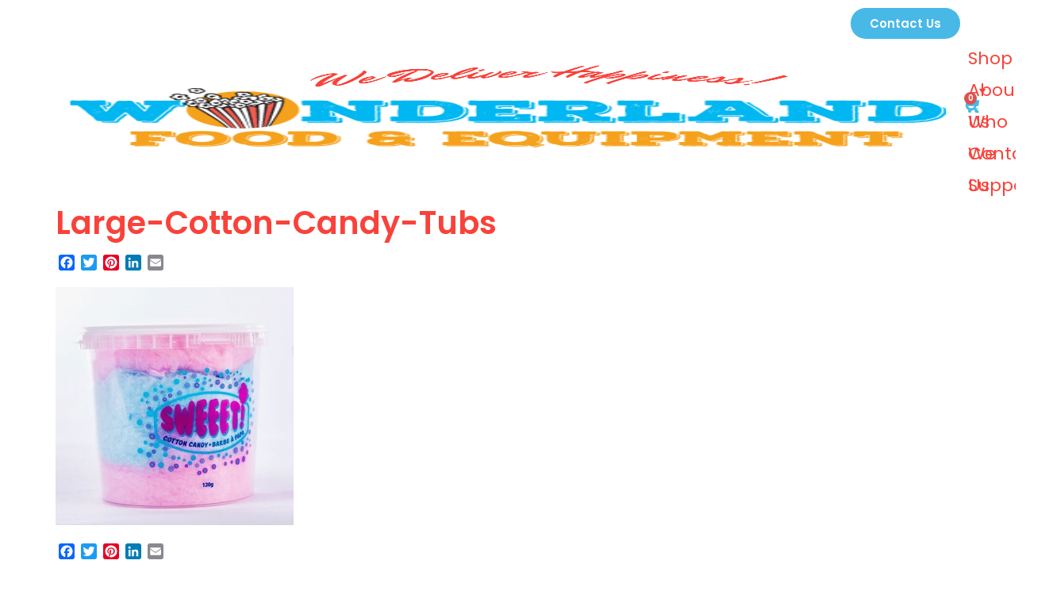

--- FILE ---
content_type: text/css
request_url: https://www.wonderlandfood.com/wp-content/cache/autoptimize/css/autoptimize_single_4bbb7c147c9b7c7497d0ce03d74a8b9f.css?ver=1769857878
body_size: 295
content:
.elementor-kit-12914{--e-global-color-primary:#f9423a;--e-global-color-secondary:#000;--e-global-color-text:#000;--e-global-color-accent:#f9423a;--e-global-color-fd90d39:#48b8e7;--e-global-color-638f6c1:#ff9940;--e-global-color-c3a2a95:#f9423a;--e-global-color-e57d8ea:#48b8e7;--e-global-color-9eeeb55:#d22730;--e-global-color-f485286:#fff;--e-global-typography-primary-font-family:"Poppins";--e-global-typography-primary-font-weight:600;--e-global-typography-secondary-font-family:"Poppins";--e-global-typography-secondary-font-weight:400;--e-global-typography-text-font-family:"Poppins";--e-global-typography-text-font-weight:400;--e-global-typography-accent-font-family:"Poppins";--e-global-typography-accent-font-weight:500;color:#000;font-family:"Poppins",Sans-serif}.elementor-kit-12914 e-page-transition{background-color:#ffbc7d}.elementor-kit-12914 a{color:var(--e-global-color-c3a2a95);font-family:"Poppins",Sans-serif}.elementor-kit-12914 h1{color:var(--e-global-color-accent);font-family:"Poppins",Sans-serif;font-weight:600}.elementor-kit-12914 h2{font-family:"Poppins",Sans-serif}.elementor-kit-12914 h3{font-family:"Poppins",Sans-serif}.elementor-kit-12914 h4{font-family:"Poppins",Sans-serif}.elementor-kit-12914 h5{font-family:"Poppins",Sans-serif}.elementor-kit-12914 h6{font-family:"Poppins",Sans-serif}.elementor-section.elementor-section-boxed>.elementor-container{max-width:1140px}.e-con{--container-max-width:1140px}.elementor-widget:not(:last-child){margin-block-end:20px}.elementor-element{--widgets-spacing:20px 20px;--widgets-spacing-row:20px;--widgets-spacing-column:20px}{}h1.entry-title{display:var(--page-title-display)}.site-header .site-branding{flex-direction:column;align-items:stretch}.site-header{padding-inline-end:0px;padding-inline-start:0px}.site-footer .site-branding{flex-direction:column;align-items:stretch}@media(max-width:1024px){.elementor-section.elementor-section-boxed>.elementor-container{max-width:1024px}.e-con{--container-max-width:1024px}}@media(max-width:767px){.elementor-section.elementor-section-boxed>.elementor-container{max-width:767px}.e-con{--container-max-width:767px}}

--- FILE ---
content_type: text/css
request_url: https://www.wonderlandfood.com/wp-content/cache/autoptimize/css/autoptimize_single_17da48592d07cf88c6b64b4995973159.css?ver=1769857878
body_size: 1206
content:
.elementor-12920 .elementor-element.elementor-element-daf4595{--display:flex;--flex-direction:column;--container-widget-width:100%;--container-widget-height:initial;--container-widget-flex-grow:0;--container-widget-align-self:initial;--flex-wrap-mobile:wrap;--margin-top:0px;--margin-bottom:0px;--margin-left:0px;--margin-right:0px;--padding-top:5px;--padding-bottom:0px;--padding-left:0px;--padding-right:0px}.elementor-widget-button .elementor-button{background-color:var(--e-global-color-accent);font-family:var(--e-global-typography-accent-font-family),Sans-serif;font-weight:var(--e-global-typography-accent-font-weight)}.elementor-12920 .elementor-element.elementor-element-533fe3c .elementor-button{background-color:var(--e-global-color-fd90d39);font-family:"Poppins",Sans-serif;font-weight:600;fill:var(--e-global-color-f485286);color:var(--e-global-color-f485286);border-radius:20px}.elementor-12920 .elementor-element.elementor-element-533fe3c .elementor-button:hover,.elementor-12920 .elementor-element.elementor-element-533fe3c .elementor-button:focus{background-color:var(--e-global-color-accent)}.elementor-12920 .elementor-element.elementor-element-533fe3c>.elementor-widget-container{margin:0;padding:5px 0 0}.elementor-12920 .elementor-element.elementor-element-58b6214{--display:flex;--flex-direction:column;--container-widget-width:calc( ( 1 - var( --container-widget-flex-grow ) ) * 100% );--container-widget-height:initial;--container-widget-flex-grow:0;--container-widget-align-self:initial;--flex-wrap-mobile:wrap;--justify-content:space-between;--align-items:center}.elementor-12920 .elementor-element.elementor-element-6dc0b81{--display:flex;--flex-direction:row;--container-widget-width:calc( ( 1 - var( --container-widget-flex-grow ) ) * 100% );--container-widget-height:100%;--container-widget-flex-grow:1;--container-widget-align-self:stretch;--flex-wrap-mobile:wrap;--justify-content:flex-end;--align-items:center;--margin-top:-5px;--margin-bottom:0px;--margin-left:0px;--margin-right:0px;--padding-top:0px;--padding-bottom:0px;--padding-left:0px;--padding-right:0px}.elementor-widget-theme-site-logo .widget-image-caption{color:var(--e-global-color-text);font-family:var(--e-global-typography-text-font-family),Sans-serif;font-weight:var(--e-global-typography-text-font-weight)}.elementor-12920 .elementor-element.elementor-element-3b66300.elementor-element{--flex-grow:0;--flex-shrink:0}.elementor-12920 .elementor-element.elementor-element-3b66300 img{width:100%;height:105px}.elementor-12920 .elementor-element.elementor-element-e38fcf2{width:100%;max-width:100%}.elementor-widget-search-form input[type=search].elementor-search-form__input{font-family:var(--e-global-typography-text-font-family),Sans-serif;font-weight:var(--e-global-typography-text-font-weight)}.elementor-widget-search-form .elementor-search-form__input,.elementor-widget-search-form .elementor-search-form__icon,.elementor-widget-search-form .elementor-lightbox .dialog-lightbox-close-button,.elementor-widget-search-form .elementor-lightbox .dialog-lightbox-close-button:hover,.elementor-widget-search-form.elementor-search-form--skin-full_screen input[type=search].elementor-search-form__input{color:var(--e-global-color-text);fill:var(--e-global-color-text)}.elementor-widget-search-form .elementor-search-form__submit{font-family:var(--e-global-typography-text-font-family),Sans-serif;font-weight:var(--e-global-typography-text-font-weight);background-color:var(--e-global-color-secondary)}.elementor-12920 .elementor-element.elementor-element-380cfa1 .elementor-search-form{text-align:center}.elementor-12920 .elementor-element.elementor-element-380cfa1 .elementor-search-form__toggle{--e-search-form-toggle-size:30px;--e-search-form-toggle-color:var(--e-global-color-e57d8ea);--e-search-form-toggle-background-color:#FFFFFF00}.elementor-12920 .elementor-element.elementor-element-380cfa1 input[type=search].elementor-search-form__input{font-family:"Poppins",Sans-serif;font-weight:400}.elementor-12920 .elementor-element.elementor-element-380cfa1 .elementor-search-form__input,.elementor-12920 .elementor-element.elementor-element-380cfa1 .elementor-search-form__icon,.elementor-12920 .elementor-element.elementor-element-380cfa1 .elementor-lightbox .dialog-lightbox-close-button,.elementor-12920 .elementor-element.elementor-element-380cfa1 .elementor-lightbox .dialog-lightbox-close-button:hover,.elementor-12920 .elementor-element.elementor-element-380cfa1.elementor-search-form--skin-full_screen input[type=search].elementor-search-form__input{color:#fff;fill:#fff}.elementor-12920 .elementor-element.elementor-element-380cfa1:not(.elementor-search-form--skin-full_screen) .elementor-search-form__container{border-radius:3px}.elementor-12920 .elementor-element.elementor-element-380cfa1.elementor-search-form--skin-full_screen input[type=search].elementor-search-form__input{border-radius:3px}.elementor-widget-woocommerce-menu-cart .elementor-menu-cart__toggle .elementor-button{font-family:var(--e-global-typography-primary-font-family),Sans-serif;font-weight:var(--e-global-typography-primary-font-weight)}.elementor-widget-woocommerce-menu-cart .elementor-menu-cart__product-name a{font-family:var(--e-global-typography-primary-font-family),Sans-serif;font-weight:var(--e-global-typography-primary-font-weight)}.elementor-widget-woocommerce-menu-cart .elementor-menu-cart__product-price{font-family:var(--e-global-typography-primary-font-family),Sans-serif;font-weight:var(--e-global-typography-primary-font-weight)}.elementor-widget-woocommerce-menu-cart .elementor-menu-cart__footer-buttons .elementor-button{font-family:var(--e-global-typography-primary-font-family),Sans-serif;font-weight:var(--e-global-typography-primary-font-weight)}.elementor-widget-woocommerce-menu-cart .elementor-menu-cart__footer-buttons a.elementor-button--view-cart{font-family:var(--e-global-typography-primary-font-family),Sans-serif;font-weight:var(--e-global-typography-primary-font-weight)}.elementor-widget-woocommerce-menu-cart .elementor-menu-cart__footer-buttons a.elementor-button--checkout{font-family:var(--e-global-typography-primary-font-family),Sans-serif;font-weight:var(--e-global-typography-primary-font-weight)}.elementor-widget-woocommerce-menu-cart .woocommerce-mini-cart__empty-message{font-family:var(--e-global-typography-primary-font-family),Sans-serif;font-weight:var(--e-global-typography-primary-font-weight)}.elementor-12920 .elementor-element.elementor-element-5aedf31{--divider-style:solid;--subtotal-divider-style:solid;--elementor-remove-from-cart-button:none;--remove-from-cart-button:block;--toggle-button-icon-color:var(--e-global-color-e57d8ea);--toggle-button-border-width:0px;--toggle-icon-size:20px;--toggle-icon-padding:5px;--items-indicator-text-color:#fff;--cart-border-style:none;--cart-footer-layout:1fr 1fr;--products-max-height-sidecart:calc(100vh - 240px);--products-max-height-minicart:calc(100vh - 385px)}.elementor-12920 .elementor-element.elementor-element-5aedf31 .widget_shopping_cart_content{--subtotal-divider-left-width:0;--subtotal-divider-right-width:0}.elementor-widget-image .widget-image-caption{color:var(--e-global-color-text);font-family:var(--e-global-typography-text-font-family),Sans-serif;font-weight:var(--e-global-typography-text-font-weight)}.elementor-12920 .elementor-element.elementor-element-df18339>.elementor-widget-container{padding:0 0 0 30px}.elementor-12920 .elementor-element.elementor-element-7017c97{--spacer-size:25px}.elementor-12920 .elementor-element.elementor-element-e0cd262{--display:flex}.elementor-12920 .elementor-element.elementor-element-95487cc .elementor-search-form{text-align:center}.elementor-12920 .elementor-element.elementor-element-95487cc .elementor-search-form__toggle{--e-search-form-toggle-size:30px;--e-search-form-toggle-color:var(--e-global-color-e57d8ea);--e-search-form-toggle-background-color:#FFFFFF00}.elementor-12920 .elementor-element.elementor-element-95487cc:not(.elementor-search-form--skin-full_screen) .elementor-search-form__container{border-radius:3px}.elementor-12920 .elementor-element.elementor-element-95487cc.elementor-search-form--skin-full_screen input[type=search].elementor-search-form__input{border-radius:3px}.elementor-12920 .elementor-element.elementor-element-be1a43b .elementor-button{background-color:#d22730;font-family:"Poppins",Sans-serif;font-weight:700;text-transform:uppercase;border-radius:20px}.elementor-12920 .elementor-element.elementor-element-be1a43b>.elementor-widget-container{margin:0;padding:0}.elementor-12920 .elementor-element.elementor-element-8542c70{--divider-style:solid;--subtotal-divider-style:solid;--elementor-remove-from-cart-button:none;--remove-from-cart-button:block;--toggle-button-icon-color:var(--e-global-color-e57d8ea);--toggle-button-border-width:0px;--toggle-icon-size:20px;--toggle-icon-padding:5px;--items-indicator-text-color:#fff;--cart-border-style:none;--cart-footer-layout:1fr 1fr;--products-max-height-sidecart:calc(100vh - 240px);--products-max-height-minicart:calc(100vh - 385px)}.elementor-12920 .elementor-element.elementor-element-8542c70 .widget_shopping_cart_content{--subtotal-divider-left-width:0;--subtotal-divider-right-width:0}.elementor-theme-builder-content-area{height:400px}.elementor-location-header:before,.elementor-location-footer:before{content:"";display:table;clear:both}@media(max-width:1024px){.elementor-12920 .elementor-element.elementor-element-58b6214{--flex-direction:row;--container-widget-width:initial;--container-widget-height:100%;--container-widget-flex-grow:1;--container-widget-align-self:stretch;--flex-wrap-mobile:wrap}.elementor-12920 .elementor-element.elementor-element-6dc0b81{--flex-direction:column;--container-widget-width:100%;--container-widget-height:initial;--container-widget-flex-grow:0;--container-widget-align-self:initial;--flex-wrap-mobile:wrap}.elementor-12920 .elementor-element.elementor-element-e38fcf2{width:100%;max-width:100%}.elementor-12920 .elementor-element.elementor-element-e0cd262{--flex-direction:row;--container-widget-width:initial;--container-widget-height:100%;--container-widget-flex-grow:1;--container-widget-align-self:stretch;--flex-wrap-mobile:wrap;--justify-content:center}}@media(max-width:767px){.elementor-12920 .elementor-element.elementor-element-6dc0b81{--flex-direction:column;--container-widget-width:calc( ( 1 - var( --container-widget-flex-grow ) ) * 100% );--container-widget-height:initial;--container-widget-flex-grow:0;--container-widget-align-self:initial;--flex-wrap-mobile:wrap;--align-items:center}.elementor-12920 .elementor-element.elementor-element-df18339>.elementor-widget-container{padding:0}}#mega-menu-max_mega_menu_1{text-align:center!important}

--- FILE ---
content_type: text/css
request_url: https://www.wonderlandfood.com/wp-content/cache/autoptimize/css/autoptimize_single_739558b1598a9fc57a87a356d7ec5096.css?ver=1769857878
body_size: 1947
content:
.elementor-13292 .elementor-element.elementor-element-1b253e06{--display:flex;--flex-direction:row;--container-widget-width:calc( ( 1 - var( --container-widget-flex-grow ) ) * 100% );--container-widget-height:100%;--container-widget-flex-grow:1;--container-widget-align-self:stretch;--flex-wrap-mobile:wrap;--align-items:stretch;--gap:0px 0px;--row-gap:0px;--column-gap:0px;--padding-top:5%;--padding-bottom:5%;--padding-left:8%;--padding-right:8%}.elementor-13292 .elementor-element.elementor-element-1b253e06:not(.elementor-motion-effects-element-type-background),.elementor-13292 .elementor-element.elementor-element-1b253e06>.elementor-motion-effects-container>.elementor-motion-effects-layer{background-color:var(--e-global-color-accent)}.elementor-13292 .elementor-element.elementor-element-1a882901{--display:flex;--flex-direction:column;--container-widget-width:100%;--container-widget-height:initial;--container-widget-flex-grow:0;--container-widget-align-self:initial;--flex-wrap-mobile:wrap;--gap:20px 20px;--row-gap:20px;--column-gap:20px;--padding-top:0%;--padding-bottom:0%;--padding-left:0%;--padding-right:20%}.elementor-widget-image-box .elementor-image-box-title{color:var(--e-global-color-primary);font-family:var(--e-global-typography-primary-font-family),Sans-serif;font-weight:var(--e-global-typography-primary-font-weight)}.elementor-widget-image-box .elementor-image-box-description{color:var(--e-global-color-text);font-family:var(--e-global-typography-text-font-family),Sans-serif;font-weight:var(--e-global-typography-text-font-weight)}.elementor-13292 .elementor-element.elementor-element-10c7a90d>.elementor-widget-container{margin:0}.elementor-13292 .elementor-element.elementor-element-10c7a90d .elementor-image-box-wrapper{text-align:left}.elementor-13292 .elementor-element.elementor-element-10c7a90d.elementor-position-right .elementor-image-box-img{margin-left:24px}.elementor-13292 .elementor-element.elementor-element-10c7a90d.elementor-position-left .elementor-image-box-img{margin-right:24px}.elementor-13292 .elementor-element.elementor-element-10c7a90d.elementor-position-top .elementor-image-box-img{margin-bottom:24px}.elementor-13292 .elementor-element.elementor-element-10c7a90d .elementor-image-box-wrapper .elementor-image-box-img{width:100%}.elementor-13292 .elementor-element.elementor-element-10c7a90d .elementor-image-box-img img{transition-duration:.3s}.elementor-13292 .elementor-element.elementor-element-10c7a90d .elementor-image-box-title{color:var(--e-global-color-text);font-family:"Poppins",Sans-serif;font-size:65px;font-weight:600;text-transform:none;font-style:normal;text-decoration:none;line-height:1.2em;letter-spacing:0px}.elementor-13292 .elementor-element.elementor-element-10c7a90d .elementor-image-box-description{color:var(--e-global-color-f485286);font-family:"Poppins",Sans-serif;font-size:18px;font-weight:700;text-transform:none;font-style:normal;text-decoration:none;line-height:1.5em;letter-spacing:0px}.elementor-13292 .elementor-element.elementor-element-374d58f{--grid-template-columns:repeat(0,auto);--icon-size:25px;--grid-column-gap:5px;--grid-row-gap:0px}.elementor-13292 .elementor-element.elementor-element-374d58f .elementor-widget-container{text-align:left}.elementor-13292 .elementor-element.elementor-element-374d58f .elementor-social-icon{background-color:var(--e-global-color-fd90d39);--icon-padding:10px;border-style:none}.elementor-13292 .elementor-element.elementor-element-374d58f .elementor-social-icon i{color:var(--e-global-color-c3a2a95)}.elementor-13292 .elementor-element.elementor-element-374d58f .elementor-social-icon svg{fill:var(--e-global-color-c3a2a95)}.elementor-13292 .elementor-element.elementor-element-374d58f .elementor-social-icon:hover i{color:#c8d5dc}.elementor-13292 .elementor-element.elementor-element-374d58f .elementor-social-icon:hover svg{fill:#c8d5dc}.elementor-13292 .elementor-element.elementor-element-44e4c058{--display:flex;--flex-direction:column;--container-widget-width:100%;--container-widget-height:initial;--container-widget-flex-grow:0;--container-widget-align-self:initial;--flex-wrap-mobile:wrap;--gap:20px 20px;--row-gap:20px;--column-gap:20px;--padding-top:0px;--padding-bottom:0px;--padding-left:0px;--padding-right:0px}.elementor-widget-heading .elementor-heading-title{font-family:var(--e-global-typography-primary-font-family),Sans-serif;font-weight:var(--e-global-typography-primary-font-weight);color:var(--e-global-color-primary)}.elementor-13292 .elementor-element.elementor-element-2a6d0852 .elementor-heading-title{font-family:"Poppins",Sans-serif;font-size:22px;font-weight:600;text-transform:capitalize;font-style:normal;text-decoration:none;line-height:1.2em;letter-spacing:0px;color:#fff}.elementor-widget-nav-menu .elementor-nav-menu .elementor-item{font-family:var(--e-global-typography-primary-font-family),Sans-serif;font-weight:var(--e-global-typography-primary-font-weight)}.elementor-widget-nav-menu .elementor-nav-menu--main .elementor-item{color:var(--e-global-color-text);fill:var(--e-global-color-text)}.elementor-widget-nav-menu .elementor-nav-menu--main .elementor-item:hover,.elementor-widget-nav-menu .elementor-nav-menu--main .elementor-item.elementor-item-active,.elementor-widget-nav-menu .elementor-nav-menu--main .elementor-item.highlighted,.elementor-widget-nav-menu .elementor-nav-menu--main .elementor-item:focus{color:var(--e-global-color-accent);fill:var(--e-global-color-accent)}.elementor-widget-nav-menu .elementor-nav-menu--main:not(.e--pointer-framed) .elementor-item:before,.elementor-widget-nav-menu .elementor-nav-menu--main:not(.e--pointer-framed) .elementor-item:after{background-color:var(--e-global-color-accent)}.elementor-widget-nav-menu .e--pointer-framed .elementor-item:before,.elementor-widget-nav-menu .e--pointer-framed .elementor-item:after{border-color:var(--e-global-color-accent)}.elementor-widget-nav-menu{--e-nav-menu-divider-color:var(--e-global-color-text)}.elementor-widget-nav-menu .elementor-nav-menu--dropdown .elementor-item,.elementor-widget-nav-menu .elementor-nav-menu--dropdown .elementor-sub-item{font-family:var(--e-global-typography-accent-font-family),Sans-serif;font-weight:var(--e-global-typography-accent-font-weight)}.elementor-13292 .elementor-element.elementor-element-77084d26 .elementor-nav-menu .elementor-item{font-family:"Poppins",Sans-serif;font-size:16px;font-weight:300;text-transform:none;font-style:normal;text-decoration:none;line-height:1.5em;letter-spacing:0px}.elementor-13292 .elementor-element.elementor-element-77084d26 .elementor-nav-menu--main .elementor-item{color:#fff;fill:#fff;padding-left:0;padding-right:0;padding-top:0;padding-bottom:0}.elementor-13292 .elementor-element.elementor-element-77084d26 .elementor-nav-menu--main .elementor-item:hover,.elementor-13292 .elementor-element.elementor-element-77084d26 .elementor-nav-menu--main .elementor-item.elementor-item-active,.elementor-13292 .elementor-element.elementor-element-77084d26 .elementor-nav-menu--main .elementor-item.highlighted,.elementor-13292 .elementor-element.elementor-element-77084d26 .elementor-nav-menu--main .elementor-item:focus{color:#c8d5dc;fill:#c8d5dc}.elementor-13292 .elementor-element.elementor-element-77084d26{--e-nav-menu-horizontal-menu-item-margin:calc( 10px / 2 )}.elementor-13292 .elementor-element.elementor-element-77084d26 .elementor-nav-menu--main:not(.elementor-nav-menu--layout-horizontal) .elementor-nav-menu>li:not(:last-child){margin-bottom:10px}.elementor-13292 .elementor-element.elementor-element-77084d26 .elementor-nav-menu--dropdown .elementor-item,.elementor-13292 .elementor-element.elementor-element-77084d26 .elementor-nav-menu--dropdown .elementor-sub-item{font-family:"Poppins",Sans-serif;font-size:16px;font-weight:400;text-transform:capitalize;font-style:normal;text-decoration:none;letter-spacing:0px}.elementor-13292 .elementor-element.elementor-element-4401a0a0{--display:flex;--flex-direction:column;--container-widget-width:100%;--container-widget-height:initial;--container-widget-flex-grow:0;--container-widget-align-self:initial;--flex-wrap-mobile:wrap;--gap:20px 20px;--row-gap:20px;--column-gap:20px;--padding-top:0px;--padding-bottom:0px;--padding-left:0px;--padding-right:0px}.elementor-13292 .elementor-element.elementor-element-37d7844 .elementor-heading-title{font-family:"Poppins",Sans-serif;font-size:22px;font-weight:600;text-transform:capitalize;font-style:normal;text-decoration:none;line-height:1.2em;letter-spacing:0px;color:#fff}.elementor-widget-text-editor{color:var(--e-global-color-text);font-family:var(--e-global-typography-text-font-family),Sans-serif;font-weight:var(--e-global-typography-text-font-weight)}.elementor-widget-text-editor.elementor-drop-cap-view-stacked .elementor-drop-cap{background-color:var(--e-global-color-primary)}.elementor-widget-text-editor.elementor-drop-cap-view-framed .elementor-drop-cap,.elementor-widget-text-editor.elementor-drop-cap-view-default .elementor-drop-cap{color:var(--e-global-color-primary);border-color:var(--e-global-color-primary)}.elementor-13292 .elementor-element.elementor-element-3a5e37d8>.elementor-widget-container{margin:0 0 -16px}.elementor-13292 .elementor-element.elementor-element-3a5e37d8{color:#fff;font-family:"Poppins",Sans-serif;font-size:16px;font-weight:300;text-transform:none;font-style:normal;text-decoration:none;line-height:1.5em;letter-spacing:0px}.elementor-widget-icon-list .elementor-icon-list-item:not(:last-child):after{border-color:var(--e-global-color-text)}.elementor-widget-icon-list .elementor-icon-list-icon i{color:var(--e-global-color-primary)}.elementor-widget-icon-list .elementor-icon-list-icon svg{fill:var(--e-global-color-primary)}.elementor-widget-icon-list .elementor-icon-list-item>.elementor-icon-list-text,.elementor-widget-icon-list .elementor-icon-list-item>a{font-family:var(--e-global-typography-text-font-family),Sans-serif;font-weight:var(--e-global-typography-text-font-weight)}.elementor-widget-icon-list .elementor-icon-list-text{color:var(--e-global-color-secondary)}.elementor-13292 .elementor-element.elementor-element-7017a4e2 .elementor-icon-list-items:not(.elementor-inline-items) .elementor-icon-list-item:not(:last-child){padding-bottom:calc(0px/2)}.elementor-13292 .elementor-element.elementor-element-7017a4e2 .elementor-icon-list-items:not(.elementor-inline-items) .elementor-icon-list-item:not(:first-child){margin-top:calc(0px/2)}.elementor-13292 .elementor-element.elementor-element-7017a4e2 .elementor-icon-list-items.elementor-inline-items .elementor-icon-list-item{margin-right:calc(0px/2);margin-left:calc(0px/2)}.elementor-13292 .elementor-element.elementor-element-7017a4e2 .elementor-icon-list-items.elementor-inline-items{margin-right:calc(-0px/2);margin-left:calc(-0px/2)}body.rtl .elementor-13292 .elementor-element.elementor-element-7017a4e2 .elementor-icon-list-items.elementor-inline-items .elementor-icon-list-item:after{left:calc(-0px/2)}body:not(.rtl) .elementor-13292 .elementor-element.elementor-element-7017a4e2 .elementor-icon-list-items.elementor-inline-items .elementor-icon-list-item:after{right:calc(-0px/2)}.elementor-13292 .elementor-element.elementor-element-7017a4e2 .elementor-icon-list-icon i{color:#324a6d;transition:color .3s}.elementor-13292 .elementor-element.elementor-element-7017a4e2 .elementor-icon-list-icon svg{fill:#324a6d;transition:fill .3s}.elementor-13292 .elementor-element.elementor-element-7017a4e2{--e-icon-list-icon-size:14px;--icon-vertical-offset:0px}.elementor-13292 .elementor-element.elementor-element-7017a4e2 .elementor-icon-list-item>.elementor-icon-list-text,.elementor-13292 .elementor-element.elementor-element-7017a4e2 .elementor-icon-list-item>a{font-family:"Poppins",Sans-serif;font-size:16px;font-weight:300;text-transform:none;font-style:normal;text-decoration:none;line-height:1.5em;letter-spacing:0px}.elementor-13292 .elementor-element.elementor-element-7017a4e2 .elementor-icon-list-text{color:var(--e-global-color-f485286);transition:color .3s}.elementor-widget-button .elementor-button{background-color:var(--e-global-color-accent);font-family:var(--e-global-typography-accent-font-family),Sans-serif;font-weight:var(--e-global-typography-accent-font-weight)}.elementor-13292 .elementor-element.elementor-element-df428b4 .elementor-button{background-color:var(--e-global-color-fd90d39);fill:var(--e-global-color-f485286);color:var(--e-global-color-f485286);border-radius:20px}.elementor-13292 .elementor-element.elementor-element-df428b4 .elementor-button:hover,.elementor-13292 .elementor-element.elementor-element-df428b4 .elementor-button:focus{background-color:var(--e-global-color-c3a2a95)}.elementor-13292 .elementor-element.elementor-element-df428b4>.elementor-widget-container{margin:0 0 10px}.elementor-13292 .elementor-element.elementor-element-df428b4 .elementor-button-content-wrapper{flex-direction:row}.elementor-13292 .elementor-element.elementor-element-df428b4 .elementor-button .elementor-button-content-wrapper{gap:8px}.elementor-13292 .elementor-element.elementor-element-5062940c{--display:flex;--min-height:45px;--flex-direction:column;--container-widget-width:calc( ( 1 - var( --container-widget-flex-grow ) ) * 100% );--container-widget-height:initial;--container-widget-flex-grow:0;--container-widget-align-self:initial;--flex-wrap-mobile:wrap;--justify-content:center;--align-items:stretch;--gap:0px 0px;--row-gap:0px;--column-gap:0px;--padding-top:0%;--padding-bottom:0%;--padding-left:8%;--padding-right:8%}.elementor-13292 .elementor-element.elementor-element-5062940c:not(.elementor-motion-effects-element-type-background),.elementor-13292 .elementor-element.elementor-element-5062940c>.elementor-motion-effects-container>.elementor-motion-effects-layer{background-color:var(--e-global-color-fd90d39)}.elementor-13292 .elementor-element.elementor-element-4ce96486{text-align:center}.elementor-13292 .elementor-element.elementor-element-4ce96486 .elementor-heading-title{font-family:"Poppins",Sans-serif;font-size:16px;font-weight:300;text-transform:none;font-style:normal;text-decoration:none;line-height:1.5em;letter-spacing:0px;color:#fff}.elementor-theme-builder-content-area{height:400px}.elementor-location-header:before,.elementor-location-footer:before{content:"";display:table;clear:both}@media(max-width:1024px){.elementor-13292 .elementor-element.elementor-element-1b253e06{--flex-direction:row;--container-widget-width:initial;--container-widget-height:100%;--container-widget-flex-grow:1;--container-widget-align-self:stretch;--flex-wrap-mobile:wrap;--flex-wrap:wrap;--padding-top:8%;--padding-bottom:8%;--padding-left:5%;--padding-right:5%}.elementor-13292 .elementor-element.elementor-element-1a882901{--flex-direction:column;--container-widget-width:100%;--container-widget-height:initial;--container-widget-flex-grow:0;--container-widget-align-self:initial;--flex-wrap-mobile:wrap;--gap:30px 30px;--row-gap:30px;--column-gap:30px;--margin-top:8%;--margin-bottom:0%;--margin-left:0%;--margin-right:0%;--padding-top:0%;--padding-bottom:0%;--padding-left:0%;--padding-right:35%}.elementor-13292 .elementor-element.elementor-element-1a882901.e-con{--order:99999}.elementor-13292 .elementor-element.elementor-element-10c7a90d .elementor-image-box-title{font-size:45px}.elementor-13292 .elementor-element.elementor-element-10c7a90d .elementor-image-box-description{font-size:14px}.elementor-13292 .elementor-element.elementor-element-374d58f{--icon-size:18px}.elementor-13292 .elementor-element.elementor-element-77084d26 .elementor-nav-menu .elementor-item{font-size:14px}.elementor-13292 .elementor-element.elementor-element-77084d26 .elementor-nav-menu--dropdown .elementor-item,.elementor-13292 .elementor-element.elementor-element-77084d26 .elementor-nav-menu--dropdown .elementor-sub-item{font-size:14px}.elementor-13292 .elementor-element.elementor-element-4401a0a0{--padding-top:0%;--padding-bottom:0%;--padding-left:0%;--padding-right:15%}.elementor-13292 .elementor-element.elementor-element-3a5e37d8{font-size:14px}.elementor-13292 .elementor-element.elementor-element-7017a4e2 .elementor-icon-list-item>.elementor-icon-list-text,.elementor-13292 .elementor-element.elementor-element-7017a4e2 .elementor-icon-list-item>a{font-size:14px}.elementor-13292 .elementor-element.elementor-element-5062940c{--padding-top:0%;--padding-bottom:0%;--padding-left:5%;--padding-right:5%}.elementor-13292 .elementor-element.elementor-element-4ce96486 .elementor-heading-title{font-size:14px}}@media(max-width:767px){.elementor-13292 .elementor-element.elementor-element-1b253e06{--padding-top:20%;--padding-bottom:20%;--padding-left:5%;--padding-right:5%}.elementor-13292 .elementor-element.elementor-element-1a882901{--margin-top:10%;--margin-bottom:0%;--margin-left:0%;--margin-right:0%;--padding-top:0px;--padding-bottom:0px;--padding-left:0px;--padding-right:0px}.elementor-13292 .elementor-element.elementor-element-10c7a90d .elementor-image-box-img{margin-bottom:0}.elementor-13292 .elementor-element.elementor-element-10c7a90d.elementor-position-right .elementor-image-box-img{margin-left:0}.elementor-13292 .elementor-element.elementor-element-10c7a90d.elementor-position-left .elementor-image-box-img{margin-right:0}.elementor-13292 .elementor-element.elementor-element-10c7a90d.elementor-position-top .elementor-image-box-img{margin-bottom:0}.elementor-13292 .elementor-element.elementor-element-10c7a90d .elementor-image-box-title{font-size:28px;line-height:1.1em}.elementor-13292 .elementor-element.elementor-element-44e4c058{--width:50%}.elementor-13292 .elementor-element.elementor-element-2a6d0852 .elementor-heading-title{font-size:18px}.elementor-13292 .elementor-element.elementor-element-77084d26{--e-nav-menu-horizontal-menu-item-margin:calc( 8px / 2 )}.elementor-13292 .elementor-element.elementor-element-77084d26 .elementor-nav-menu--main:not(.elementor-nav-menu--layout-horizontal) .elementor-nav-menu>li:not(:last-child){margin-bottom:8px}.elementor-13292 .elementor-element.elementor-element-4401a0a0{--margin-top:0%;--margin-bottom:10%;--margin-left:0%;--margin-right:0%;--padding-top:0px;--padding-bottom:0px;--padding-left:0px;--padding-right:0px}.elementor-13292 .elementor-element.elementor-element-4401a0a0.e-con{--order:-99999}.elementor-13292 .elementor-element.elementor-element-37d7844 .elementor-heading-title{font-size:18px}.elementor-13292 .elementor-element.elementor-element-7017a4e2 .elementor-icon-list-items:not(.elementor-inline-items) .elementor-icon-list-item:not(:last-child){padding-bottom:calc(8px/2)}.elementor-13292 .elementor-element.elementor-element-7017a4e2 .elementor-icon-list-items:not(.elementor-inline-items) .elementor-icon-list-item:not(:first-child){margin-top:calc(8px/2)}.elementor-13292 .elementor-element.elementor-element-7017a4e2 .elementor-icon-list-items.elementor-inline-items .elementor-icon-list-item{margin-right:calc(8px/2);margin-left:calc(8px/2)}.elementor-13292 .elementor-element.elementor-element-7017a4e2 .elementor-icon-list-items.elementor-inline-items{margin-right:calc(-8px/2);margin-left:calc(-8px/2)}body.rtl .elementor-13292 .elementor-element.elementor-element-7017a4e2 .elementor-icon-list-items.elementor-inline-items .elementor-icon-list-item:after{left:calc(-8px/2)}body:not(.rtl) .elementor-13292 .elementor-element.elementor-element-7017a4e2 .elementor-icon-list-items.elementor-inline-items .elementor-icon-list-item:after{right:calc(-8px/2)}}@media(min-width:768px){.elementor-13292 .elementor-element.elementor-element-1a882901{--width:46%}.elementor-13292 .elementor-element.elementor-element-44e4c058{--width:17%}.elementor-13292 .elementor-element.elementor-element-4401a0a0{--width:20%}}@media(max-width:1024px) and (min-width:768px){.elementor-13292 .elementor-element.elementor-element-1a882901{--width:100%}.elementor-13292 .elementor-element.elementor-element-44e4c058{--width:50%}.elementor-13292 .elementor-element.elementor-element-4401a0a0{--width:50%}}